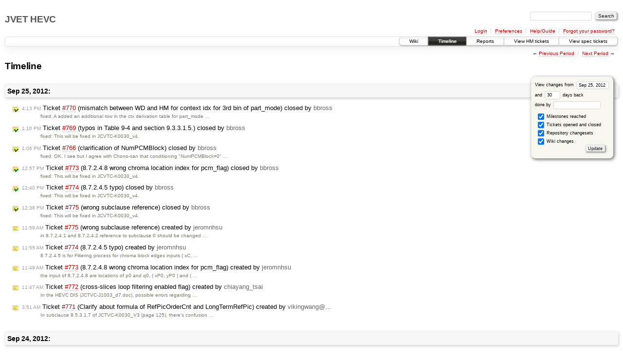

--- FILE ---
content_type: text/html;charset=utf-8
request_url: https://hevc.hhi.fraunhofer.de/trac/hevc/timeline?from=2012-09-25&daysback=30&authors=
body_size: 12710
content:
<!DOCTYPE html PUBLIC "-//W3C//DTD XHTML 1.0 Strict//EN" "http://www.w3.org/TR/xhtml1/DTD/xhtml1-strict.dtd">
<html xmlns="http://www.w3.org/1999/xhtml">
  
  

  


  <head>
    <title>
      Timeline – JVET HEVC
    </title>
      <meta http-equiv="Content-Type" content="text/html; charset=UTF-8" />
      <meta http-equiv="X-UA-Compatible" content="IE=edge" />
    <!--[if IE]><script type="text/javascript">
      if (/^#__msie303:/.test(window.location.hash))
        window.location.replace(window.location.hash.replace(/^#__msie303:/, '#'));
    </script><![endif]-->
        <link rel="search" href="/trac/hevc/search" />
        <link rel="help" href="/trac/hevc/wiki/TracGuide" />
        <link rel="alternate" href="/trac/hevc/timeline?milestone=on&amp;ticket=on&amp;changeset=on&amp;wiki=on&amp;max=50&amp;authors=&amp;daysback=90&amp;format=rss" type="application/rss+xml" class="rss" title="RSS Feed" />
        <link rel="next" href="/trac/hevc/timeline?from=2012-10-26&amp;daysback=30&amp;authors=" title="Next Period" />
        <link rel="start" href="/trac/hevc/wiki" />
        <link rel="stylesheet" href="/trac/hevc/chrome/common/css/trac.css" type="text/css" /><link rel="stylesheet" href="/trac/hevc/chrome/common/css/timeline.css" type="text/css" /><link rel="stylesheet" href="/trac/hevc/chrome/common/css/jquery-ui/jquery-ui.css" type="text/css" /><link rel="stylesheet" href="/trac/hevc/chrome/common/css/jquery-ui-addons.css" type="text/css" />
        <link rel="prev" href="/trac/hevc/timeline?from=2012-08-25&amp;daysback=30&amp;authors=" title="Previous Period" />
        <link rel="shortcut icon" href="/trac/hevc/chrome/common/trac.ico" type="image/x-icon" />
        <link rel="icon" href="/trac/hevc/chrome/common/trac.ico" type="image/x-icon" />
    <style id="trac-noscript" type="text/css">.trac-noscript { display: none !important }</style>
      <link type="application/opensearchdescription+xml" rel="search" href="/trac/hevc/search/opensearch" title="Search JVET HEVC" />
    <script type="text/javascript">
      var jquery_ui={"ampm":true,"date_format":"M d, yy","day_names":{"abbreviated":["Sun","Mon","Tue","Wed","Thu","Fri","Sat"],"narrow":["S","M","T","W","T","F","S"],"wide":["Sunday","Monday","Tuesday","Wednesday","Thursday","Friday","Saturday"]},"default_timezone":"+01:00","first_week_day":0,"month_names":{"abbreviated":["Jan","Feb","Mar","Apr","May","Jun","Jul","Aug","Sep","Oct","Nov","Dec"],"wide":["January","February","March","April","May","June","July","August","September","October","November","December"]},"period_names":{"am":["AM","AM"],"pm":["PM","PM"]},"show_timezone":false,"time_format":"h:mm:ss TT","timepicker_separator":", ","timezone_iso8601":false,"timezone_list":["+01:00"]};
    </script>
      <script type="text/javascript" charset="utf-8" src="/trac/hevc/chrome/common/js/jquery.js"></script>
      <script type="text/javascript" charset="utf-8" src="/trac/hevc/chrome/common/js/babel.js"></script>
      <script type="text/javascript" charset="utf-8" src="/trac/hevc/chrome/common/js/trac.js"></script>
      <script type="text/javascript" charset="utf-8" src="/trac/hevc/chrome/common/js/search.js"></script>
      <script type="text/javascript" charset="utf-8" src="/trac/hevc/chrome/common/js/jquery-ui.js"></script>
      <script type="text/javascript" charset="utf-8" src="/trac/hevc/chrome/common/js/jquery-ui-addons.js"></script>
      <script type="text/javascript" charset="utf-8" src="/trac/hevc/chrome/common/js/jquery-ui-i18n.js"></script>
    <script type="text/javascript">
      jQuery("#trac-noscript").remove();
      jQuery(document).ready(function($) {
        $(".trac-autofocus").focus();
        $(".trac-target-new").attr("target", "_blank");
        setTimeout(function() { $(".trac-scroll").scrollToTop() }, 1);
        $(".trac-disable-on-submit").disableOnSubmit();
      });
    </script>
    <script type="text/javascript">/*<![CDATA[*/
      jQuery(document).ready(function($) {
        $("#fromdate").datepicker();
      });
    /*]]>*/</script>
  </head>
  <body>
    <div id="banner">
      <div id="header">
        <h1><a href="https://hevc.hhi.fraunhofer.de/trac/hevc">JVET HEVC</a></h1>
      </div>
      <form id="search" action="/trac/hevc/search" method="get">
        <div>
          <label for="proj-search">Search:</label>
          <input type="text" id="proj-search" name="q" size="18" value="" />
          <input type="submit" value="Search" />
        </div>
      </form>
      <div id="metanav" class="nav">
    <ul>
      <li class="first"><a href="/trac/hevc/login">Login</a></li><li><a href="/trac/hevc/prefs">Preferences</a></li><li><a href="/trac/hevc/wiki/TracGuide">Help/Guide</a></li><li class="last"><a href="/trac/hevc/reset_password">Forgot your password?</a></li>
    </ul>
  </div>
    </div>
    <div id="mainnav" class="nav">
    <ul>
      <li class="first"><a href="/trac/hevc/wiki">Wiki</a></li><li class="active"><a href="/trac/hevc/timeline">Timeline</a></li><li><a href="/trac/hevc/report">Reports</a></li><li><a href="/trac/hevc/report/16">View HM tickets</a></li><li class="last"><a href="/trac/hevc/report/15">View spec tickets</a></li>
    </ul>
  </div>
    <div id="main">
      <div id="ctxtnav" class="nav">
        <h2>Context Navigation</h2>
        <ul>
          <li class="first"><span>&larr; <a class="prev" href="/trac/hevc/timeline?from=2012-08-25&amp;daysback=30&amp;authors=" title="Previous Period">Previous Period</a></span></li><li class="last"><span><a class="next" href="/trac/hevc/timeline?from=2012-10-26&amp;daysback=30&amp;authors=" title="Next Period">Next Period</a> &rarr;</span></li>
        </ul>
        <hr />
      </div>
    <div id="content" class="timeline">
      <h1>Timeline</h1>
      <form id="prefs" method="get" action="">
       <div><label>View changes from <input type="text" id="fromdate" size="10" name="from" value="Sep 25, 2012" /></label> <br />
        and <label><input type="text" size="3" name="daysback" value="30" /> days back</label><br />
        <label>done by <input type="text" size="16" name="authors" value="" /></label></div>
       <fieldset>
        <label>
          <input type="checkbox" name="milestone" checked="checked" /> Milestones reached
        </label><label>
          <input type="checkbox" name="ticket" checked="checked" /> Tickets opened and closed
        </label><label>
          <input type="checkbox" name="changeset" checked="checked" /> Repository changesets
        </label><label>
          <input type="checkbox" name="wiki" checked="checked" /> Wiki changes
        </label>
       </fieldset>
       <div style="display:none;"><input type="text" name="sfp_email" value="" /><input type="hidden" name="sfph_mail" value="" /></div><div class="buttons">
         <input type="submit" name="update" value="Update" />
       </div>
      </form>
        <h2>Sep 25, 2012: </h2>
        <dl>
            <dt class="closedticket">
              <a href="/trac/hevc/ticket/770#comment:2">
                <span class="time">4:13 PM</span> Ticket <em title="defect: mismatch between WD and HM for context idx for 3rd bin of part_mode (closed: fixed)">#770</em> (mismatch between WD and HM for context idx for 3rd bin of part_mode) closed
                  by <span class="author">bbross</span>
              </a>
            </dt>
            <dd class="closedticket">
              fixed: A added an additional row in the ctx derivation table for part_mode …
            </dd>
            <dt class="closedticket">
              <a href="/trac/hevc/ticket/769#comment:2">
                <span class="time">1:10 PM</span> Ticket <em title="defect: typos in Table 9-4 and section 9.3.3.1.5. (closed: fixed)">#769</em> (typos in Table 9-4 and section 9.3.3.1.5.) closed
                  by <span class="author">bbross</span>
              </a>
            </dt>
            <dd class="closedticket">
              fixed: This will be fixed in JCVTC-K0030_v4.
            </dd>
            <dt class="closedticket">
              <a href="/trac/hevc/ticket/766#comment:5">
                <span class="time">1:06 PM</span> Ticket <em title="defect: clarification of NumPCMBlock (closed: fixed)">#766</em> (clarification of NumPCMBlock) closed
                  by <span class="author">bbross</span>
              </a>
            </dt>
            <dd class="closedticket">
              fixed: OK, I see but I agree with Chono-san that conditioning "NumPCMBlock=0" …
            </dd>
            <dt class="closedticket">
              <a href="/trac/hevc/ticket/773#comment:2">
                <span class="time">12:57 PM</span> Ticket <em title="defect: 8.7.2.4.8 wrong chroma location index for pcm_flag (closed: fixed)">#773</em> (8.7.2.4.8 wrong chroma location index for pcm_flag) closed
                  by <span class="author">bbross</span>
              </a>
            </dt>
            <dd class="closedticket">
              fixed: This will be fixed in JCVTC-K0030_v4.
            </dd>
            <dt class="closedticket">
              <a href="/trac/hevc/ticket/774#comment:2">
                <span class="time">12:40 PM</span> Ticket <em title="defect: 8.7.2.4.5 typo (closed: fixed)">#774</em> (8.7.2.4.5 typo) closed
                  by <span class="author">bbross</span>
              </a>
            </dt>
            <dd class="closedticket">
              fixed: This will be fixed in JCVTC-K0030_v4.
            </dd>
            <dt class="closedticket">
              <a href="/trac/hevc/ticket/775#comment:2">
                <span class="time">12:36 PM</span> Ticket <em title="defect: wrong subclause reference (closed: fixed)">#775</em> (wrong subclause reference) closed
                  by <span class="author">bbross</span>
              </a>
            </dt>
            <dd class="closedticket">
              fixed: This will be fixed in JCVTC-K0030_v4.
            </dd>
            <dt class="newticket">
              <a href="/trac/hevc/ticket/775">
                <span class="time">11:59 AM</span> Ticket <em title="defect: wrong subclause reference (new)">#775</em> (wrong subclause reference) created
                  by <span class="author">jeromnhsu</span>
              </a>
            </dt>
            <dd class="newticket">
              in 8.7.2.4.1 and 8.7.2.4.2
reference to subclause 0 should be changed …
            </dd>
            <dt class="newticket">
              <a href="/trac/hevc/ticket/774">
                <span class="time">11:55 AM</span> Ticket <em title="defect: 8.7.2.4.5 typo (new)">#774</em> (8.7.2.4.5 typo) created
                  by <span class="author">jeromnhsu</span>
              </a>
            </dt>
            <dd class="newticket">
              8.7.2.4.5 is for Filtering process for chroma block edges
inputs ( xC, …
            </dd>
            <dt class="newticket">
              <a href="/trac/hevc/ticket/773">
                <span class="time">11:49 AM</span> Ticket <em title="defect: 8.7.2.4.8 wrong chroma location index for pcm_flag (new)">#773</em> (8.7.2.4.8 wrong chroma location index for pcm_flag) created
                  by <span class="author">jeromnhsu</span>
              </a>
            </dt>
            <dd class="newticket">
              the input of 8.7.2.4.8 are locations of p0 and q0, ( xP0, yP0 ) and ( …
            </dd>
            <dt class="newticket">
              <a href="/trac/hevc/ticket/772">
                <span class="time">11:47 AM</span> Ticket <em title="defect: cross-slices loop filtering enabled flag (new)">#772</em> (cross-slices loop filtering enabled flag) created
                  by <span class="author">chiayang_tsai</span>
              </a>
            </dt>
            <dd class="newticket">
              In the HEVC DIS (JCTVC-J1003_d7.doc), possible errors regarding …
            </dd>
            <dt class="newticket">
              <a href="/trac/hevc/ticket/771">
                <span class="time">3:51 AM</span> Ticket <em title="defect: Clarify about formula of RefPicOrderCnt and LongTermRefPic (new)">#771</em> (Clarify about formula of RefPicOrderCnt and LongTermRefPic) created
                  by <span class="author">vikingwang@…</span>
              </a>
            </dt>
            <dd class="newticket">
              In subclause 8.5.3.1.7 of JCTVC-K0030_V3 (page 125), there's confusion …
            </dd>
        </dl>
        <h2>Sep 24, 2012: </h2>
        <dl>
            <dt class="newticket">
              <a href="/trac/hevc/ticket/770">
                <span class="time">11:41 PM</span> Ticket <em title="defect: mismatch between WD and HM for context idx for 3rd bin of part_mode (new)">#770</em> (mismatch between WD and HM for context idx for 3rd bin of part_mode) created
                  by <span class="author">vsze</span>
              </a>
            </dt>
            <dd class="newticket">
              In HM-8.0, two different contexts are used for the binIdx=2 of …
            </dd>
            <dt class="newticket">
              <a href="/trac/hevc/ticket/769">
                <span class="time">9:03 PM</span> Ticket <em title="defect: typos in Table 9-4 and section 9.3.3.1.5. (new)">#769</em> (typos in Table 9-4 and section 9.3.3.1.5.) created
                  by <span class="author">vsze</span>
              </a>
            </dt>
            <dd class="newticket">
              In Table 9-4, init range of last_significant_coeff_x_prefix and …
            </dd>
            <dt class="closedticket">
              <a href="/trac/hevc/ticket/764#comment:2">
                <span class="time">2:17 PM</span> Ticket <em title="defect: misplaced parenthesis in cRiceParam Eq. (9-7) (closed: fixed)">#764</em> (misplaced parenthesis in cRiceParam Eq. (9-7)) closed
                  by <span class="author">bbross</span>
              </a>
            </dt>
            <dd class="closedticket">
              fixed: This will be fixed in JCVTC-K0030_v4.
            </dd>
            <dt class="closedticket">
              <a href="/trac/hevc/ticket/767#comment:2">
                <span class="time">2:02 PM</span> Ticket <em title="defect: unnecessary condition for cbf_cb/cbf_cr in 7.3.8.8 (closed: fixed)">#767</em> (unnecessary condition for cbf_cb/cbf_cr in 7.3.8.8) closed
                  by <span class="author">bbross</span>
              </a>
            </dt>
            <dd class="closedticket">
              fixed: This will be fixed in JCVTC-K0030_v4.
            </dd>
            <dt class="closedticket">
              <a href="/trac/hevc/ticket/765#comment:2">
                <span class="time">1:36 PM</span> Ticket <em title="defect: Unneeded &#34;not&#34; in section 9.3.2.7 (closed: fixed)">#765</em> (Unneeded "not" in section 9.3.2.7) closed
                  by <span class="author">bbross</span>
              </a>
            </dt>
            <dd class="closedticket">
              fixed: This will be fixed in JCVTC-K0030_v4.
            </dd>
            <dt class="closedticket">
              <a href="/trac/hevc/ticket/759#comment:2">
                <span class="time">12:58 PM</span> Ticket <em title="defect: Text clarification for binarization of cu_qp_delta_abs (closed: fixed)">#759</em> (Text clarification for binarization of cu_qp_delta_abs) closed
                  by <span class="author">bbross</span>
              </a>
            </dt>
            <dd class="closedticket">
              fixed: This will be fixed in JCVTC-K0030_v4.
            </dd>
            <dt class="newticket">
              <a href="/trac/hevc/ticket/768">
                <span class="time">9:25 AM</span> Ticket <em title="defect: missing CABAC termination at the end of tile/WPP (new)">#768</em> (missing CABAC termination at the end of tile/WPP) created
                  by <span class="author">sasai</span>
              </a>
            </dt>
            <dd class="newticket">
              At the end of tile/WPP, byte_alignment() is called, excepft for the …
            </dd>
            <dt class="newticket">
              <a href="/trac/hevc/ticket/767">
                <span class="time">9:11 AM</span> Ticket <em title="defect: unnecessary condition for cbf_cb/cbf_cr in 7.3.8.8 (new)">#767</em> (unnecessary condition for cbf_cb/cbf_cr in 7.3.8.8) created
                  by <span class="author">sasai</span>
              </a>
            </dt>
            <dd class="newticket">
              At 7.3.8.8 Transform tree syntax, the condition for cbf_cb / cbf_cr,  …
            </dd>
            <dt class="newticket">
              <a href="/trac/hevc/ticket/766">
                <span class="time">9:06 AM</span> Ticket <em title="defect: clarification of NumPCMBlock (new)">#766</em> (clarification of NumPCMBlock) created
                  by <span class="author">sasai</span>
              </a>
            </dt>
            <dd class="newticket">
              "NumPCMBlock=0" in coding_tree_unit() is not necessary
since …
            </dd>
            <dt class="newticket">
              <a href="/trac/hevc/ticket/765">
                <span class="time">7:45 AM</span> Ticket <em title="defect: Unneeded &#34;not&#34; in section 9.3.2.7 (new)">#765</em> (Unneeded "not" in section 9.3.2.7) created
                  by <span class="author">sorin</span>
              </a>
            </dt>
            <dd class="newticket">
              Remove "not" from the last paragraph in section 9.3.2.7:
"When the …
            </dd>
            <dt class="newticket">
              <a href="/trac/hevc/ticket/764">
                <span class="time">7:39 AM</span> Ticket <em title="defect: misplaced parenthesis in cRiceParam Eq. (9-7) (new)">#764</em> (misplaced parenthesis in cRiceParam Eq. (9-7)) created
                  by <span class="author">sorin</span>
              </a>
            </dt>
            <dd class="newticket">
              Section 9.3.2.7:
cRiceParam = Min( cLastRiceParam + ( cLastAbsLevel &gt; …
            </dd>
        </dl>
        <h2>Sep 22, 2012: </h2>
        <dl>
            <dt class="newticket">
              <a href="/trac/hevc/ticket/763">
                <span class="time">5:21 AM</span> Ticket <em title="defect: default value for &#34;split_cu_flag&#34; (new)">#763</em> (default value for "split_cu_flag") created
                  by <span class="author">sasai</span>
              </a>
            </dt>
            <dd class="newticket">
              "split_cu_flag" is used without definition in case of "NumPCMBlock!=0".
            </dd>
            <dt class="newticket">
              <a href="/trac/hevc/ticket/762">
                <span class="time">5:18 AM</span> Ticket <em title="defect: default value for ScalingList (new)">#762</em> (default value for ScalingList) created
                  by <span class="author">sasai</span>
              </a>
            </dt>
            <dd class="newticket">
              It is not clear which value should be set into ScalingList in the case …
            </dd>
            <dt class="newticket">
              <a href="/trac/hevc/ticket/761">
                <span class="time">4:58 AM</span> Ticket <em title="defect: Return type of getColRefIdx (new)">#761</em> (Return type of getColRefIdx) created
                  by <span class="author">adarsh</span>
              </a>
            </dt>
            <dd class="newticket">
              The return type of the function getColRefIdx() in TComSlice.h, which …
            </dd>
        </dl>
        <h2>Sep 21, 2012: </h2>
        <dl>
            <dt class="newticket">
              <a href="/trac/hevc/ticket/760">
                <span class="time">2:15 PM</span> Ticket <em title="defect: Incorrect return type of getColRefIdx() (new)">#760</em> (Incorrect return type of getColRefIdx()) created
                  by <span class="author">deryzhov</span>
              </a>
            </dt>
            <dd class="newticket">
              Function getColRefIdx should return UInt instead of Bool. m_colRefIdx …
            </dd>
            <dt class="closedticket">
              <a href="/trac/hevc/ticket/469#comment:5">
                <span class="time">12:35 PM</span> Ticket <em title="enhancement: chroma_format_idc has no need for a default value (closed: fixed)">#469</em> (chroma_format_idc has no need for a default value) closed
                  by <span class="author">bbross</span>
              </a>
            </dt>
            <dd class="closedticket">
              fixed: This will be fixed in JCVTC-K0030_v4.
            </dd>
            <dt class="newticket">
              <a href="/trac/hevc/ticket/759">
                <span class="time">1:03 AM</span> Ticket <em title="defect: Text clarification for binarization of cu_qp_delta_abs (new)">#759</em> (Text clarification for binarization of cu_qp_delta_abs) created
                  by <span class="author">vsze</span>
              </a>
            </dt>
            <dd class="newticket">
              In Table 9-32, cu_qp_delta_abs is defined to have a prefix and a …
            </dd>
        </dl>
        <h2>Sep 20, 2012: </h2>
        <dl>
            <dt class="newticket">
              <a href="/trac/hevc/ticket/758">
                <span class="time">8:58 AM</span> Ticket <em title="defect: cu_transquent_bypass_flag for subsequent IPCM blocks (new)">#758</em> (cu_transquent_bypass_flag for subsequent IPCM blocks) created
                  by <span class="author">sunnykr</span>
              </a>
            </dt>
            <dd class="newticket">
              cu_transquent_bypass_flag syntax is for lossless coding, indicating …
            </dd>
            <dt class="newticket">
              <a href="/trac/hevc/ticket/757">
                <span class="time">6:24 AM</span> Ticket <em title="defect: 8.5.3.1.7 unvalued refIdxCol and listCol used (new)">#757</em> (8.5.3.1.7 unvalued refIdxCol and listCol used) created
                  by <span class="author">conrad.ho</span>
              </a>
            </dt>
            <dd class="newticket">
              The spec said:
"The variables mvLXCol and availableFlagLXCol are …
            </dd>
        </dl>
        <h2>Sep 19, 2012: </h2>
        <dl>
            <dt class="closedticket">
              <a href="/trac/hevc/ticket/711#comment:2">
                <span class="time">4:06 PM</span> Ticket <em title="defect: chroma deblocking filter position (closed: fixed)">#711</em> (chroma deblocking filter position) closed
                  by <span class="author">bbross</span>
              </a>
            </dt>
            <dd class="closedticket">
              fixed: Fix provided by Andrey attached.
This will be fixed in JCVTC-K0030_v4.
            </dd>
            <dt class="closedticket">
              <a href="/trac/hevc/ticket/756#comment:3">
                <span class="time">2:40 PM</span> Ticket <em title="enhancement: Some checks of TemporalId are missing in the decoder (closed: fixed)">#756</em> (Some checks of TemporalId are missing in the decoder) closed
                  by <span class="author">ksuehring</span>
              </a>
            </dt>
            <dd class="closedticket">
              fixed
            </dd>
            <dt class="newticket">
              <a href="/trac/hevc/ticket/756">
                <span class="time">2:11 PM</span> Ticket <em title="enhancement: Some checks of TemporalId are missing in the decoder (new)">#756</em> (Some checks of TemporalId are missing in the decoder) created
                  by <span class="author">rickard</span>
              </a>
            </dt>
            <dd class="newticket">
              The DIS text says:
"when nal_unit_type is in the range of 3 to 6, …
            </dd>
            <dt class="closedticket">
              <a href="/trac/hevc/ticket/730#comment:2">
                <span class="time">11:08 AM</span> Ticket <em title="defect: video_format incorrectly refers to Table E-2 (closed: fixed)">#730</em> (video_format incorrectly refers to Table E-2) closed
                  by <span class="author">bbross</span>
              </a>
            </dt>
            <dd class="closedticket">
              fixed: This will be fixed in JCTVC-K0030_v4 (to be released).
            </dd>
            <dt class="closedticket">
              <a href="/trac/hevc/ticket/649#comment:2">
                <span class="time">11:06 AM</span> Ticket <em title="defect: num_tile_columns_minus1, num_tile_rows_minus1 (closed: fixed)">#649</em> (num_tile_columns_minus1, num_tile_rows_minus1) closed
                  by <span class="author">bbross</span>
              </a>
            </dt>
            <dd class="closedticket">
              fixed: Added:
"<strong>When not present, the value of num_tile_columns_minus1 is …</strong>
            </dd>
            <dt class="closedticket">
              <a href="/trac/hevc/ticket/752#comment:2">
                <span class="time">11:04 AM</span> Ticket <em title="defect: Typo: 7.3.5 &#34;scaling_list_data&#34;, 7.4.5 &#34;scaling_list_delta_coef&#34; (closed: fixed)">#752</em> (Typo: 7.3.5 "scaling_list_data", 7.4.5 "scaling_list_delta_coef") closed
                  by <span class="author">bbross</span>
              </a>
            </dt>
            <dd class="closedticket">
              fixed: This will be fixed in JCTVC-K0030_v4 (to be released).
            </dd>
            <dt class="closedticket">
              <a href="/trac/hevc/ticket/741#comment:2">
                <span class="time">11:04 AM</span> Ticket <em title="defect: pic_order_lsb --&gt; pic_order_cnt_lsb (closed: fixed)">#741</em> (pic_order_lsb --&gt; pic_order_cnt_lsb) closed
                  by <span class="author">bbross</span>
              </a>
            </dt>
            <dd class="closedticket">
              fixed: This will be fixed in JCTVC-K0030_v4 (to be released).
            </dd>
            <dt class="closedticket">
              <a href="/trac/hevc/ticket/754#comment:3">
                <span class="time">10:41 AM</span> Ticket <em title="defect: Table 7-3 possibly incorrect entry (closed: invalid)">#754</em> (Table 7-3 possibly incorrect entry) closed
                  by <span class="author">bbross</span>
              </a>
            </dt>
            <dd class="closedticket">
              invalid: I agree with Pierre that for sizeId equal to 3 (32x32, currently we …
            </dd>
            <dt class="newticket">
              <a href="/trac/hevc/ticket/755">
                <span class="time">10:39 AM</span> Ticket <em title="defect: Potential Bug in &#34;TEncSearch,cpp&#34; (new)">#755</em> (Potential Bug in "TEncSearch,cpp") created
                  by <span class="author">kazushi</span>
              </a>
            </dt>
            <dd class="newticket">
              1555           if(uiSingleCbfU == 0)
1556           {
1557             …
            </dd>
            <dt class="newticket">
              <a href="/trac/hevc/ticket/754">
                <span class="time">6:27 AM</span> Ticket <em title="defect: Table 7-3 possibly incorrect entry (new)">#754</em> (Table 7-3 possibly incorrect entry) created
                  by <span class="author">vkolesn</span>
              </a>
            </dt>
            <dd class="newticket">
              The last entry in Table 7-3 (Specification of MatrixID according to …
            </dd>
        </dl>
        <h2>Sep 18, 2012: </h2>
        <dl>
            <dt class="newticket">
              <a href="/trac/hevc/ticket/753">
                <span class="time">7:38 PM</span> Ticket <em title="defect: Low Delay flag isn't set for P slices (new)">#753</em> (Low Delay flag isn't set for P slices) created
                  by <span class="author">pieterkapsenberg</span>
              </a>
            </dt>
            <dd class="newticket">
              In TDecTop.cpp, the flag bLowDelay is computed only for B slices, so …
            </dd>
            <dt class="closedticket">
              <a href="/trac/hevc/ticket/749#comment:4">
                <span class="time">11:36 AM</span> Ticket <em title="defect: VPS encoder/decoder mismatch (closed: fixed)">#749</em> (VPS encoder/decoder mismatch) closed
                  by <span class="author">ksuehring</span>
              </a>
            </dt>
            <dd class="closedticket">
              fixed: The patch has been committed in <a class="missing changeset" title="No default repository defined">r2760</a>
            </dd>
            <dt class="newticket">
              <a href="/trac/hevc/ticket/752">
                <span class="time">4:48 AM</span> Ticket <em title="defect: Typo: 7.3.5 &#34;scaling_list_data&#34;, 7.4.5 &#34;scaling_list_delta_coef&#34; (new)">#752</em> (Typo: 7.3.5 "scaling_list_data", 7.4.5 "scaling_list_delta_coef") created
                  by <span class="author">conrad.ho</span>
              </a>
            </dt>
            <dd class="newticket">
              In 7.3.5, "u(1)" for the line "nextCoef = 8" should be removed.
In …
            </dd>
        </dl>
        <h2>Sep 17, 2012: </h2>
        <dl>
            <dt class="newticket">
              <a href="/trac/hevc/ticket/751">
                <span class="time">11:42 PM</span> Ticket <em title="defect: undefined reference in software-manual.tex (new)">#751</em> (undefined reference in software-manual.tex) created
                  by <span class="author">dthoang</span>
              </a>
            </dt>
            <dd class="newticket">
              Latex reports the following warning:
LaTeX Warning: Reference …
            </dd>
            <dt class="newticket">
              <a href="/trac/hevc/ticket/750">
                <span class="time">3:37 PM</span> Ticket <em title="defect: Temporal_id is incorrect when TARGET_DECLAYERID_SET is 1 (new)">#750</em> (Temporal_id is incorrect when TARGET_DECLAYERID_SET is 1) created
                  by <span class="author">jonatan</span>
              </a>
            </dt>
            <dd class="newticket">
              When TARGET_DECLAYERID_SET is 1 (which it is by default in HM-8.0) the …
            </dd>
            <dt class="closedticket">
              <a href="/trac/hevc/ticket/745#comment:2">
                <span class="time">11:46 AM</span> Ticket <em title="defect: edgeIdx=4 for SaoTypeIdx=2 (closed: invalid)">#745</em> (edgeIdx=4 for SaoTypeIdx=2) closed
                  by <span class="author">bbross</span>
              </a>
            </dt>
            <dd class="closedticket">
              invalid: Thanks Elena for the following explanation:
" 1. The edgeIdx is index …
            </dd>
        </dl>
        <h2>Sep 16, 2012: </h2>
        <dl>
            <dt class="newticket">
              <a href="/trac/hevc/ticket/749">
                <span class="time">12:45 PM</span> Ticket <em title="defect: VPS encoder/decoder mismatch (new)">#749</em> (VPS encoder/decoder mismatch) created
                  by <span class="author">ksuehring</span>
              </a>
            </dt>
            <dd class="newticket">
              Reading or writing of the VPS syntax elements seems to be broken …
            </dd>
        </dl>
        <h2>Sep 15, 2012: </h2>
        <dl>
            <dt class="newticket">
              <a href="/trac/hevc/ticket/748">
                <span class="time">2:52 PM</span> Ticket <em title="defect: m_fracBits is not reset when entering a new tile (new)">#748</em> (m_fracBits is not reset when entering a new tile) created
                  by <span class="author">Wenhao.Zhang</span>
              </a>
            </dt>
            <dd class="newticket">
              This is a trivial bug of HM8.0 encoder.
Before encoding a new tile, …
            </dd>
            <dt class="closedticket">
              <a href="/trac/hevc/ticket/746#comment:2">
                <span class="time">1:30 PM</span> Ticket <em title="defect: removal of HHI_AMP_OFF macro and extraneous syntax in SPS (closed: fixed)">#746</em> (removal of HHI_AMP_OFF macro and extraneous syntax in SPS) closed
                  by <span class="author">ksuehring</span>
              </a>
            </dt>
            <dd class="closedticket">
              fixed: I have added the cleanup with a guard macro similar to slice header …
            </dd>
            <dt class="closedticket">
              <a href="/trac/hevc/ticket/747#comment:2">
                <span class="time">12:14 PM</span> Ticket <em title="defect: Slice deblocking_filter_override_flag is not handled correctly (closed: fixed)">#747</em> (Slice deblocking_filter_override_flag is not handled correctly) closed
                  by <span class="author">ksuehring</span>
              </a>
            </dt>
            <dd class="closedticket">
              fixed: The code indeed duplicates setting slice parameters to PPS values …
            </dd>
            <dt class="newticket">
              <a href="/trac/hevc/ticket/747">
                <span class="time">3:12 AM</span> Ticket <em title="defect: Slice deblocking_filter_override_flag is not handled correctly (new)">#747</em> (Slice deblocking_filter_override_flag is not handled correctly) created
                  by <span class="author">bheng</span>
              </a>
            </dt>
            <dd class="newticket">
              The following code from 8.0-dev appears to override slice-level …
            </dd>
            <dt class="newticket">
              <a href="/trac/hevc/ticket/746">
                <span class="time">12:54 AM</span> Ticket <em title="defect: removal of HHI_AMP_OFF macro and extraneous syntax in SPS (new)">#746</em> (removal of HHI_AMP_OFF macro and extraneous syntax in SPS) created
                  by <span class="author">dthoang</span>
              </a>
            </dt>
            <dd class="newticket">
              In HM-8.0, the HHI_AMP_OFF macro is undefined. The only place this …
            </dd>
            <dt class="newticket">
              <a href="/trac/hevc/ticket/745">
                <span class="time">12:39 AM</span> Ticket <em title="defect: edgeIdx=4 for SaoTypeIdx=2 (new)">#745</em> (edgeIdx=4 for SaoTypeIdx=2) created
                  by <span class="author">sorin</span>
              </a>
            </dt>
            <dd class="newticket">
              In equation (8-322), edgeIdx=4 if
  recPicture[ xC + i ][ yC + j ] &gt; …
            </dd>
        </dl>
        <h2>Sep 14, 2012: </h2>
        <dl>
            <dt class="newticket">
              <a href="/trac/hevc/ticket/744">
                <span class="time">11:02 AM</span> Ticket <em title="defect: 8.7.2.4.5 Filtering process for chroma block edge (new)">#744</em> (8.7.2.4.5 Filtering process for chroma block edge) created
                  by <span class="author">azaam</span>
              </a>
            </dt>
            <dd class="newticket">
              In the paragraph: 8.7.2.4.5 Filtering process for chroma block edge …
            </dd>
        </dl>
        <h2>Sep 13, 2012: </h2>
        <dl>
            <dt class="newticket">
              <a href="/trac/hevc/ticket/743">
                <span class="time">2:46 PM</span> Ticket <em title="technical change: Deblocking filter : neighboring information (new)">#743</em> (Deblocking filter : neighboring information) created
                  by <span class="author">Jing-Jing Chung</span>
              </a>
            </dt>
            <dd class="newticket">
              In chapter 8.7.2.3 : "derivation process of boundary filtering …
            </dd>
            <dt class="newticket">
              <a href="/trac/hevc/ticket/742">
                <span class="time">9:46 AM</span> Ticket <em title="defect: 8.6.1 : incoherence in quantization group definition (new)">#742</em> (8.6.1 : incoherence in quantization group definition) created
                  by <span class="author">Jing-Jing Chung</span>
              </a>
            </dt>
            <dd class="newticket">
              My understanding of chapter 8.6.1 is that a quantization group is a …
            </dd>
            <dt class="newticket">
              <a href="/trac/hevc/ticket/741">
                <span class="time">9:26 AM</span> Ticket <em title="defect: pic_order_lsb --&gt; pic_order_cnt_lsb (new)">#741</em> (pic_order_lsb --&gt; pic_order_cnt_lsb) created
                  by <span class="author">mwi</span>
              </a>
            </dt>
            <dd class="newticket">
              In Note 1 in subclause 8.3.1, pic_order_lsb should be pic_order_cnt_lsb
            </dd>
            <dt class="newticket">
              <a href="/trac/hevc/ticket/740">
                <span class="time">8:54 AM</span> Ticket <em title="enhancement: 8.6.1 : qPy_prev derivation when entropy_coding_sync_enalbed_flag = 1 ... (new)">#740</em> (8.6.1 : qPy_prev derivation when entropy_coding_sync_enalbed_flag = 1 ...) created
                  by <span class="author">Jing-Jing Chung</span>
              </a>
            </dt>
            <dd class="newticket">
              In chapter 8.6.1 : Derivation process for quantization parameters, the …
            </dd>
            <dt class="newticket">
              <a href="/trac/hevc/ticket/739">
                <span class="time">3:40 AM</span> Ticket <em title="defect: decoder failed when there are different PPSs using same id (new)">#739</em> (decoder failed when there are different PPSs using same id) created
                  by <span class="author">zhyang123</span>
              </a>
            </dt>
            <dd class="newticket">
              This bug occurs when there are different PPSs using the same …
            </dd>
            <dt class="newticket">
              <a href="/trac/hevc/ticket/738">
                <span class="time">3:14 AM</span> Ticket <em title="defect: HM8.0 encoder bug in checking the ranges of max TU depths (new)">#738</em> (HM8.0 encoder bug in checking the ranges of max TU depths) created
                  by <span class="author">rickxu</span>
              </a>
            </dt>
            <dd class="newticket">
              See the following code in xCheckParameter(). According to the spec …
            </dd>
            <dt class="newticket">
              <a href="/trac/hevc/ticket/737">
                <span class="time">2:29 AM</span> Ticket <em title="defect: decoder crashes when active pps id is not equal to zero (new)">#737</em> (decoder crashes when active pps id is not equal to zero) created
                  by <span class="author">zhyang123</span>
              </a>
            </dt>
            <dd class="newticket">
              This bug occurs when the active pps id is not equal to zero.
The …
            </dd>
            <dt class="newticket">
              <a href="/trac/hevc/ticket/736">
                <span class="time">12:05 AM</span> Ticket <em title="defect: &#34;quantization group&#34; not defined in 8.6.1 (new)">#736</em> ("quantization group" not defined in 8.6.1) created
                  by <span class="author">chadfogg</span>
              </a>
            </dt>
            <dd class="newticket">
              Likely meant to be tied to the coded_sub_block_flag construction in …
            </dd>
        </dl>
        <h2>Sep 12, 2012: </h2>
        <dl>
            <dt class="newticket">
              <a href="/trac/hevc/ticket/735">
                <span class="time">7:04 PM</span> Ticket <em title="defect: HM8.0 bug in DBLK + lossless (new)">#735</em> (HM8.0 bug in DBLK + lossless) created
                  by <span class="author">madhukar</span>
              </a>
            </dt>
            <dd class="newticket">
              Deblocking filter implmentation has a problem when both PCM and …
            </dd>
            <dt class="newticket">
              <a href="/trac/hevc/ticket/734">
                <span class="time">7:01 PM</span> Ticket <em title="defect: HM8.0 bug in SAO + PCM + lossless (new)">#734</em> (HM8.0 bug in SAO + PCM + lossless) created
                  by <span class="author">madhukar</span>
              </a>
            </dt>
            <dd class="newticket">
              1) In HM8.0, when ALF is removed from the software, …
            </dd>
            <dt class="newticket">
              <a href="/trac/hevc/ticket/733">
                <span class="time">6:50 PM</span> Ticket <em title="defect: 8.5.2.1.7 : Behavior when collocated PB cross right picture boundary. (new)">#733</em> (8.5.2.1.7 : Behavior when collocated PB cross right picture boundary.) created
                  by <span class="author">AlexisLefebvre</span>
              </a>
            </dt>
            <dd class="newticket">
              Hi,
In chapter 8.5.2.1.7, the collocated coordinates are derived …
            </dd>
            <dt class="closedticket">
              <a href="/trac/hevc/ticket/732#comment:2">
                <span class="time">2:22 PM</span> Ticket <em title="defect: 8.7.2.3 Derivation process of boundary filtering strength (closed: wontfix)">#732</em> (8.7.2.3 Derivation process of boundary filtering strength) closed
                  by <span class="author">bbross</span>
              </a>
            </dt>
            <dd class="closedticket">
              wontfix: 1. Already reported in <a class="closed ticket" href="/trac/hevc/ticket/653" title="defect: Missing statement in 8.7.2.3 derivation of boundary filtering strength (closed: fixed)">#653</a> and fixed
2. Here the motion parameters of …
            </dd>
            <dt class="closedticket">
              <a href="/trac/hevc/ticket/729#comment:5">
                <span class="time">1:57 PM</span> Ticket <em title="defect: 7.4.5.4: Unclear LumaWeightLX / ChromaWeightLX range (closed: fixed)">#729</em> (7.4.5.4: Unclear LumaWeightLX / ChromaWeightLX range) closed
                  by <span class="author">AlexisLefebvre</span>
              </a>
            </dt>
            <dd class="closedticket">
              fixed
            </dd>
            <dt class="newticket">
              <a href="/trac/hevc/ticket/732">
                <span class="time">1:28 PM</span> Ticket <em title="defect: 8.7.2.3 Derivation process of boundary filtering strength (new)">#732</em> (8.7.2.3 Derivation process of boundary filtering strength) created
                  by <span class="author">azaam</span>
              </a>
            </dt>
            <dd class="newticket">
              In the paragraph (8.7.2.3 Derivation process of boundary filtering …
            </dd>
            <dt class="closedticket">
              <a href="/trac/hevc/ticket/653#comment:3">
                <span class="time">1:05 PM</span> Ticket <em title="defect: Missing statement in 8.7.2.3 derivation of boundary filtering strength (closed: fixed)">#653</em> (Missing statement in 8.7.2.3 derivation of boundary filtering strength) closed
                  by <span class="author">bbross</span>
              </a>
            </dt>
            <dd class="closedticket">
              fixed: This will be fixed in JCTVC-K0030_v3 (to be released).
            </dd>
            <dt class="closedticket">
              <a href="/trac/hevc/ticket/654#comment:2">
                <span class="time">12:58 PM</span> Ticket <em title="defect: Several references to disable_deblocking_filter_flag (closed: fixed)">#654</em> (Several references to disable_deblocking_filter_flag) closed
                  by <span class="author">bbross</span>
              </a>
            </dt>
            <dd class="closedticket">
              fixed: Just using slice_disable_deblocking_filter_flag should work due to: …
            </dd>
            <dt class="closedticket">
              <a href="/trac/hevc/ticket/656#comment:3">
                <span class="time">12:54 PM</span> Ticket <em title="defect: Access Invalid index of MinTbAddrZS (closed: fixed)">#656</em> (Access Invalid index of MinTbAddrZS) closed
                  by <span class="author">bbross</span>
              </a>
            </dt>
            <dd class="closedticket">
              fixed
            </dd>
            <dt class="closedticket">
              <a href="/trac/hevc/ticket/665#comment:2">
                <span class="time">12:10 PM</span> Ticket <em title="defect: Checking constrained_intra_pred_flag is missing (closed: fixed)">#665</em> (Checking constrained_intra_pred_flag is missing) closed
                  by <span class="author">bbross</span>
              </a>
            </dt>
            <dd class="closedticket">
              fixed: This will be fixed in JCTVC-K0030_v3 (to be released).
            </dd>
            <dt class="closedticket">
              <a href="/trac/hevc/ticket/668#comment:2">
                <span class="time">12:01 PM</span> Ticket <em title="defect: HM8/WD mismatch for coeff_abs_level_greater1_flag context derivation (closed: fixed)">#668</em> (HM8/WD mismatch for coeff_abs_level_greater1_flag context derivation) closed
                  by <span class="author">bbross</span>
              </a>
            </dt>
            <dd class="closedticket">
              fixed: This will be fixed in JCTVC-K0030_v3 (to be released).
            </dd>
            <dt class="closedticket">
              <a href="/trac/hevc/ticket/693#comment:2">
                <span class="time">11:17 AM</span> Ticket <em title="defect: Typos, etc in Subclause 7.4 (closed: fixed)">#693</em> (Typos, etc in Subclause 7.4) closed
                  by <span class="author">bbross</span>
              </a>
            </dt>
            <dd class="closedticket">
              fixed: This will be fixed in JCTVC-K0030_v3 (to be released).
            </dd>
            <dt class="closedticket">
              <a href="/trac/hevc/ticket/706#comment:2">
                <span class="time">10:52 AM</span> Ticket <em title="defect: No definition of Log2MaxCtbSize (closed: fixed)">#706</em> (No definition of Log2MaxCtbSize) closed
                  by <span class="author">bbross</span>
              </a>
            </dt>
            <dd class="closedticket">
              fixed: Regarding (a), Log2MaxCtbSize should be replaced by Log2CtbSizeY since …
            </dd>
            <dt class="newticket">
              <a href="/trac/hevc/ticket/731">
                <span class="time">8:55 AM</span> Ticket <em title="defect: Figure C-2: fields / frames (new)">#731</em> (Figure C-2: fields / frames) created
                  by <span class="author">mwi</span>
              </a>
            </dt>
            <dd class="newticket">
              Figure C-2
* Compared to Annex C in H.264/AVC, Figure C-2 mentions …
            </dd>
        </dl>
        <h2>Sep 11, 2012: </h2>
        <dl>
            <dt class="newticket">
              <a href="/trac/hevc/ticket/730">
                <span class="time">7:13 PM</span> Ticket <em title="defect: video_format incorrectly refers to Table E-2 (new)">#730</em> (video_format incorrectly refers to Table E-2) created
                  by <span class="author">dthoang</span>
              </a>
            </dt>
            <dd class="newticket">
              In E.2.1, <strong>video_format</strong> is specified in Table E-2. But Table E-2 …
            </dd>
            <dt class="newticket">
              <a href="/trac/hevc/ticket/729">
                <span class="time">7:06 PM</span> Ticket <em title="defect: 7.4.5.4: Unclear LumaWeightLX / ChromaWeightLX range (new)">#729</em> (7.4.5.4: Unclear LumaWeightLX / ChromaWeightLX range) created
                  by <span class="author">AlexisLefebvre</span>
              </a>
            </dt>
            <dd class="newticket">
              Hi,
In chapter 8.5.2.2.3.2, weighted predictions is performed …
            </dd>
            <dt class="closedticket">
              <a href="/trac/hevc/ticket/663#comment:4">
                <span class="time">4:00 PM</span> Ticket <em title="defect: miscellaneous typos (closed: fixed)">#663</em> (miscellaneous typos) closed
                  by <span class="author">bbross</span>
              </a>
            </dt>
            <dd class="closedticket">
              fixed: Regarding entry_point_offset[i], I replaced
"consists of bytes …
            </dd>
            <dt class="closedticket">
              <a href="/trac/hevc/ticket/672#comment:2">
                <span class="time">3:14 PM</span> Ticket <em title="defect: coded_sub_block_flag semantics (closed: fixed)">#672</em> (coded_sub_block_flag semantics) closed
                  by <span class="author">bbross</span>
              </a>
            </dt>
            <dd class="closedticket">
              fixed: This will be fixed in JCTVC-K0030_v3 (to be released).
            </dd>
            <dt class="closedticket">
              <a href="/trac/hevc/ticket/677#comment:3">
                <span class="time">3:01 PM</span> Ticket <em title="defect: Typo in 9.3.2.7 about binarization process for coeff_abs_level_remaining (closed: fixed)">#677</em> (Typo in 9.3.2.7 about binarization process for coeff_abs_level_remaining) closed
                  by <span class="author">bbross</span>
              </a>
            </dt>
            <dd class="closedticket">
              fixed: This will be fixed in JCTVC-K0030_v3 (to be released).
            </dd>
            <dt class="closedticket">
              <a href="/trac/hevc/ticket/679#comment:2">
                <span class="time">2:59 PM</span> Ticket <em title="defect: scaling_list_dc_coef_minus8 has no default value (closed: fixed)">#679</em> (scaling_list_dc_coef_minus8 has no default value) closed
                  by <span class="author">bbross</span>
              </a>
            </dt>
            <dd class="closedticket">
              fixed: This will be fixed in JCTVC-K0030_v3 (to be released).
            </dd>
            <dt class="closedticket">
              <a href="/trac/hevc/ticket/683#comment:2">
                <span class="time">2:30 PM</span> Ticket <em title="defect: Typos in 7.4.5.1 and 9.3.2 (closed: fixed)">#683</em> (Typos in 7.4.5.1 and 9.3.2) closed
                  by <span class="author">bbross</span>
              </a>
            </dt>
            <dd class="closedticket">
              fixed: This will be fixed in JCTVC-K0030_v3 (to be released).
            </dd>
            <dt class="closedticket">
              <a href="/trac/hevc/ticket/685#comment:2">
                <span class="time">2:26 PM</span> Ticket <em title="defect: HM8/WD mismatch for abs_mvd_greater0_flag and abs_mvd_greater1_flag ... (closed: invalid)">#685</em> (HM8/WD mismatch for abs_mvd_greater0_flag and abs_mvd_greater1_flag ...) closed
                  by <span class="author">bbross</span>
              </a>
            </dt>
            <dd class="closedticket">
              invalid: The init value are correct, in HM the mapping to draft values for init …
            </dd>
            <dt class="closedticket">
              <a href="/trac/hevc/ticket/689#comment:2">
                <span class="time">2:16 PM</span> Ticket <em title="defect: Typos, etc in Subclause 8.7.2 Deblocking filter process (closed: fixed)">#689</em> (Typos, etc in Subclause 8.7.2 Deblocking filter process) closed
                  by <span class="author">bbross</span>
              </a>
            </dt>
            <dd class="closedticket">
              fixed: This will be fixed in JCTVC-K0030_v3 (to be released).
            </dd>
            <dt class="closedticket">
              <a href="/trac/hevc/ticket/691#comment:3">
                <span class="time">1:53 PM</span> Ticket <em title="defect: 'deblocking_filter_overide_flag' in slice header (closed: fixed)">#691</em> ('deblocking_filter_overide_flag' in slice header) closed
                  by <span class="author">bbross</span>
              </a>
            </dt>
            <dd class="closedticket">
              fixed: This will be fixed in JCTVC-K0030_v3 (to be released).
            </dd>
            <dt class="closedticket">
              <a href="/trac/hevc/ticket/695#comment:2">
                <span class="time">12:42 PM</span> Ticket <em title="enhancement: prefix of firstGreater1ScanPos (closed: fixed)">#695</em> (prefix of firstGreater1ScanPos) closed
                  by <span class="author">bbross</span>
              </a>
            </dt>
            <dd class="closedticket">
              fixed: I agree that there is an inconsistency in what last and first means …
            </dd>
            <dt class="closedticket">
              <a href="/trac/hevc/ticket/708#comment:2">
                <span class="time">12:35 PM</span> Ticket <em title="defect: An error in WD for ctxIdxInc for the syntax element significant_coeff_flag (closed: fixed)">#708</em> (An error in WD for ctxIdxInc for the syntax element significant_coeff_flag) closed
                  by <span class="author">bbross</span>
              </a>
            </dt>
            <dd class="closedticket">
              fixed: Also,
– When yS is less than ( 1 &lt;&lt; log2TrafoSize ) − 1, the following …
            </dd>
            <dt class="closedticket">
              <a href="/trac/hevc/ticket/699#comment:2">
                <span class="time">11:48 AM</span> Ticket <em title="defect: Derivation process of chroma offset in WP when an input bit depth is ... (closed: fixed)">#699</em> (Derivation process of chroma offset in WP when an input bit depth is ...) closed
                  by <span class="author">bbross</span>
              </a>
            </dt>
            <dd class="closedticket">
              fixed: Will be fixed in JCTVC-K0030_v3 (to be released)
            </dd>
            <dt class="closedticket">
              <a href="/trac/hevc/ticket/702#comment:2">
                <span class="time">11:34 AM</span> Ticket <em title="defect: 8.5.2.1.6 confusing phantom equations (closed: fixed)">#702</em> (8.5.2.1.6 confusing phantom equations) closed
                  by <span class="author">bbross</span>
              </a>
            </dt>
            <dd class="closedticket">
              fixed: Since ( xBk, yBk ) are already defined in 1. and modified in 2., there …
            </dd>
            <dt class="closedticket">
              <a href="/trac/hevc/ticket/705#comment:2">
                <span class="time">11:23 AM</span> Ticket <em title="defect: typo for upCtbInSlice derivation in subclause7.3.7.1 (page42) (closed: fixed)">#705</em> (typo for upCtbInSlice derivation in subclause7.3.7.1 (page42)) closed
                  by <span class="author">bbross</span>
              </a>
            </dt>
            <dd class="closedticket">
              fixed: Will be fixed in JCTVC-K0030_v3 (to be released)
            </dd>
            <dt class="closedticket">
              <a href="/trac/hevc/ticket/719#comment:2">
                <span class="time">10:13 AM</span> Ticket <em title="defect: Mistake in 8.4.3. table 8-2 : derivation process for chroma intra ... (closed: fixed)">#719</em> (Mistake in 8.4.3. table 8-2 : derivation process for chroma intra ...) closed
                  by <span class="author">bbross</span>
              </a>
            </dt>
            <dd class="closedticket">
              fixed: Will be fixed in JCTVC-K0030_v3 (to be released)
            </dd>
            <dt class="closedticket">
              <a href="/trac/hevc/ticket/718#comment:2">
                <span class="time">10:12 AM</span> Ticket <em title="defect: Typo in subclause 6.4.1 (closed: fixed)">#718</em> (Typo in subclause 6.4.1) closed
                  by <span class="author">bbross</span>
              </a>
            </dt>
            <dd class="closedticket">
              fixed: Will be fixed in JCTVC-K0030_v3 (to be released)
            </dd>
            <dt class="closedticket">
              <a href="/trac/hevc/ticket/721#comment:2">
                <span class="time">9:40 AM</span> Ticket <em title="defect: 8.6.1 tiles_or_entry_coding_sync_idc used (closed: fixed)">#721</em> (8.6.1 tiles_or_entry_coding_sync_idc used) closed
                  by <span class="author">bbross</span>
              </a>
            </dt>
            <dd class="closedticket">
              fixed: Will be fixed in JCTVC-K0030_v3 (to be released)
            </dd>
            <dt class="closedticket">
              <a href="/trac/hevc/ticket/688#comment:2">
                <span class="time">9:31 AM</span> Ticket <em title="defect: Syntax/Semantics: Organization of subclauses, naming (closed: fixed)">#688</em> (Syntax/Semantics: Organization of subclauses, naming) closed
                  by <span class="author">bbross</span>
              </a>
            </dt>
            <dd class="closedticket">
              fixed: Will be fixed in JCTVC-K0030_v3 (to be released)
            </dd>
            <dt class="closedticket">
              <a href="/trac/hevc/ticket/682#comment:6">
                <span class="time">9:31 AM</span> Ticket <em title="defect: Typos (closed: fixed)">#682</em> (Typos) closed
                  by <span class="author">bbross</span>
              </a>
            </dt>
            <dd class="closedticket">
              fixed: Will be fixed in JCTVC-K0030_v3 (to be released)
            </dd>
            <dt class="closedticket">
              <a href="/trac/hevc/ticket/674#comment:2">
                <span class="time">9:31 AM</span> Ticket <em title="defect: sao_type_idx typo (closed: fixed)">#674</em> (sao_type_idx typo) closed
                  by <span class="author">bbross</span>
              </a>
            </dt>
            <dd class="closedticket">
              fixed: Will be fixed in JCTVC-K0030_v3 (to be released)
            </dd>
            <dt class="closedticket">
              <a href="/trac/hevc/ticket/697#comment:2">
                <span class="time">9:29 AM</span> Ticket <em title="defect: Typo in 8.5.2.1.2 about setting availableFlagN (closed: fixed)">#697</em> (Typo in 8.5.2.1.2 about setting availableFlagN) closed
                  by <span class="author">bbross</span>
              </a>
            </dt>
            <dd class="closedticket">
              fixed: Will be fixed in JCTVC-K0030_v3 (to be released)
            </dd>
            <dt class="closedticket">
              <a href="/trac/hevc/ticket/694#comment:2">
                <span class="time">9:29 AM</span> Ticket <em title="defect: Some very trivial issues (closed: fixed)">#694</em> (Some very trivial issues) closed
                  by <span class="author">bbross</span>
              </a>
            </dt>
            <dd class="closedticket">
              fixed: Will be fixed in JCTVC-K0030_v3 (to be released)
            </dd>
            <dt class="closedticket">
              <a href="/trac/hevc/ticket/667#comment:4">
                <span class="time">9:22 AM</span> Ticket <em title="defect: Missing initialization of combIdx in combined bi-predictive candidates (closed: fixed)">#667</em> (Missing initialization of combIdx in combined bi-predictive candidates) closed
                  by <span class="author">bbross</span>
              </a>
            </dt>
            <dd class="closedticket">
              fixed: Will be fixed in JCTVC-K0030_v3 (to be released)
            </dd>
            <dt class="closedticket">
              <a href="/trac/hevc/ticket/658#comment:2">
                <span class="time">9:22 AM</span> Ticket <em title="defect: Subclause 7.3.3 profile_tier_level() referenced as profile_and_level() (closed: fixed)">#658</em> (Subclause 7.3.3 profile_tier_level() referenced as profile_and_level()) closed
                  by <span class="author">bbross</span>
              </a>
            </dt>
            <dd class="closedticket">
              fixed: Will be fixed in JCTVC-K0030_v3 (to be released)
            </dd>
            <dt class="closedticket">
              <a href="/trac/hevc/ticket/655#comment:2">
                <span class="time">9:22 AM</span> Ticket <em title="defect: LCU bits limit in Annex A refers to Log2CtbSize instead of Log2CtbSizeY (closed: fixed)">#655</em> (LCU bits limit in Annex A refers to Log2CtbSize instead of Log2CtbSizeY) closed
                  by <span class="author">bbross</span>
              </a>
            </dt>
            <dd class="closedticket">
              fixed: Will be fixed in JCTVC-K0030_v3 (to be released)
            </dd>
            <dt class="closedticket">
              <a href="/trac/hevc/ticket/652#comment:2">
                <span class="time">9:22 AM</span> Ticket <em title="defect: 8.7.1. General in In-loop filter (closed: fixed)">#652</em> (8.7.1. General in In-loop filter) closed
                  by <span class="author">bbross</span>
              </a>
            </dt>
            <dd class="closedticket">
              fixed: Will be fixed in JCTVC-K0030_v3 (to be released)
            </dd>
            <dt class="closedticket">
              <a href="/trac/hevc/ticket/647#comment:2">
                <span class="time">9:21 AM</span> Ticket <em title="defect: Condition on LongTermRefPic missing in spatial mvp derivation (closed: fixed)">#647</em> (Condition on LongTermRefPic missing in spatial mvp derivation) closed
                  by <span class="author">bbross</span>
              </a>
            </dt>
            <dd class="closedticket">
              fixed: Will be fixed in JCTVC-K0030_v3 (to be released)
            </dd>
            <dt class="closedticket">
              <a href="/trac/hevc/ticket/726#comment:3">
                <span class="time">9:21 AM</span> Ticket <em title="defect: Typo in definition of cu_qp_delta_enabled_flag (closed: fixed)">#726</em> (Typo in definition of cu_qp_delta_enabled_flag) closed
                  by <span class="author">bbross</span>
              </a>
            </dt>
            <dd class="closedticket">
              fixed: Will be fixed in JCTVC-K0030_v3 (to be released)
            </dd>
            <dt class="closedticket">
              <a href="/trac/hevc/ticket/725#comment:2">
                <span class="time">9:21 AM</span> Ticket <em title="defect: typo in BaseSliceAddrRS definition (closed: fixed)">#725</em> (typo in BaseSliceAddrRS definition) closed
                  by <span class="author">bbross</span>
              </a>
            </dt>
            <dd class="closedticket">
              fixed: Will be fixed in JCTVC-K0030_v3 (to be released)
            </dd>
            <dt class="closedticket">
              <a href="/trac/hevc/ticket/722#comment:3">
                <span class="time">9:21 AM</span> Ticket <em title="defect: 8.5.2.1.7 : Collocated derivation, Confusing reference to &#34;every&#34; ... (closed: fixed)">#722</em> (8.5.2.1.7 : Collocated derivation, Confusing reference to "every" ...) closed
                  by <span class="author">bbross</span>
              </a>
            </dt>
            <dd class="closedticket">
              fixed: Will be fixed in JCTVC-K0030_v3 (to be released)
            </dd>
        </dl>
        <h2>Sep 10, 2012: </h2>
        <dl>
            <dt class="closedticket">
              <a href="/trac/hevc/ticket/728#comment:3">
                <span class="time">3:23 PM</span> Ticket <em title="defect: Decoder stops on assert when EnableTMVPFlag = 1, ColDir = 1 and ... (closed: fixed)">#728</em> (Decoder stops on assert when EnableTMVPFlag = 1, ColDir = 1 and ...) closed
                  by <span class="author">ksuehring</span>
              </a>
            </dt>
            <dd class="closedticket">
              fixed: fixed in <a class="missing changeset" title="No default repository defined">r2753</a>
            </dd>
            <dt class="newticket">
              <a href="/trac/hevc/ticket/728">
                <span class="time">2:47 PM</span> Ticket <em title="defect: Decoder stops on assert when EnableTMVPFlag = 1, ColDir = 1 and ... (new)">#728</em> (Decoder stops on assert when EnableTMVPFlag = 1, ColDir = 1 and ...) created
                  by <span class="author">deryzhov</span>
              </a>
            </dt>
            <dd class="newticket">
              This bug occures when EnableTMVPFlag = 1, ColDir = 1 and …
            </dd>
            <dt class="newticket">
              <a href="/trac/hevc/ticket/727">
                <span class="time">1:31 PM</span> Ticket <em title="defect: mismatch between the WD text and the HM software on derivation of ... (new)">#727</em> (mismatch between the WD text and the HM software on derivation of ...) created
                  by <span class="author">asimpson</span>
              </a>
            </dt>
            <dd class="newticket">
              In 8.5.2.1.2 the text specifies a number of conditions for inclusion …
            </dd>
        </dl>
        <h2>Sep 7, 2012: </h2>
        <dl>
            <dt class="closedticket">
              <a href="/trac/hevc/ticket/724#comment:2">
                <span class="time">12:16 AM</span> Ticket <em title="defect: Loop in RasterScan to TileScan lacks an early exit (closed: invalid)">#724</em> (Loop in RasterScan to TileScan lacks an early exit) closed
                  by <span class="author">pieterkapsenberg</span>
              </a>
            </dt>
            <dd class="closedticket">
              invalid
            </dd>
        </dl>
        <h2>Sep 6, 2012: </h2>
        <dl>
            <dt class="newticket">
              <a href="/trac/hevc/ticket/726">
                <span class="time">3:24 PM</span> Ticket <em title="defect: Typo in definition of cu_qp_delta_enabled_flag (new)">#726</em> (Typo in definition of cu_qp_delta_enabled_flag) created
                  by <span class="author">shevach</span>
              </a>
            </dt>
            <dd class="newticket">
              According to the definition of cu_qp_delta_enabled_flag, one can …
            </dd>
            <dt class="newticket">
              <a href="/trac/hevc/ticket/725">
                <span class="time">1:31 PM</span> Ticket <em title="defect: typo in BaseSliceAddrRS definition (new)">#725</em> (typo in BaseSliceAddrRS definition) created
                  by <span class="author">Jing-Jing Chung</span>
              </a>
            </dt>
            <dd class="newticket">
              In the text BaseSliceAddrRS is defined as follows :
===
The variable …
            </dd>
            <dt class="newticket">
              <a href="/trac/hevc/ticket/724">
                <span class="time">3:29 AM</span> Ticket <em title="defect: Loop in RasterScan to TileScan lacks an early exit (new)">#724</em> (Loop in RasterScan to TileScan lacks an early exit) created
                  by <span class="author">pieterkapsenberg</span>
              </a>
            </dt>
            <dd class="newticket">
              In <strong>6.5.1 Coding tree block raster and tile scanning conversion …</strong>
            </dd>
            <dt class="newticket">
              <a href="/trac/hevc/ticket/723">
                <span class="time">2:48 AM</span> Ticket <em title="enhancement: Inconsistency in line endings (new)">#723</em> (Inconsistency in line endings) created
                  by <span class="author">hao</span>
              </a>
            </dt>
            <dd class="newticket">
              The line ending code of TEncRateCtrl.cpp and TEncRateCtrl.h (since …
            </dd>
        </dl>
        <h2>Sep 5, 2012: </h2>
        <dl>
            <dt class="newticket">
              <a href="/trac/hevc/ticket/722">
                <span class="time">5:37 PM</span> Ticket <em title="defect: 8.5.2.1.7 : Collocated derivation, Confusing reference to &#34;every&#34; ... (new)">#722</em> (8.5.2.1.7 : Collocated derivation, Confusing reference to "every" ...) created
                  by <span class="author">AlexisLefebvre</span>
              </a>
            </dt>
            <dd class="newticket">
              In chapter 8.5.2.1.7, mvCol, refIdxCol and listCol are derived …
            </dd>
            <dt class="newticket">
              <a href="/trac/hevc/ticket/721">
                <span class="time">3:03 PM</span> Ticket <em title="defect: 8.6.1 tiles_or_entry_coding_sync_idc used (new)">#721</em> (8.6.1 tiles_or_entry_coding_sync_idc used) created
                  by <span class="author">conrad.ho</span>
              </a>
            </dt>
            <dd class="newticket">
              In 8.6.1, text said:
"The  current  quantization  group  is  the  …
            </dd>
            <dt class="closedticket">
              <a href="/trac/hevc/ticket/717#comment:2">
                <span class="time">2:20 PM</span> Ticket <em title="defect: HM-8.0 cannot compile with Visual Studio 2012 (closed: fixed)">#717</em> (HM-8.0 cannot compile with Visual Studio 2012) closed
                  by <span class="author">ksuehring</span>
              </a>
            </dt>
            <dd class="closedticket">
              fixed: fixed in <a class="missing changeset" title="No default repository defined">r2750</a>
            </dd>
            <dt class="newticket">
              <a href="/trac/hevc/ticket/720">
                <span class="time">1:58 PM</span> Ticket <em title="technical change: candidate of intra prediction mode (new)">#720</em> (candidate of intra prediction mode) created
                  by <span class="author">PhuongNguyen</span>
              </a>
            </dt>
            <dd class="newticket">
              Hello,
I have two points concerning the candidate selection for intra …
            </dd>
            <dt class="closedticket">
              <a href="/trac/hevc/ticket/714#comment:2">
                <span class="time">1:01 PM</span> Ticket <em title="defect: Typo in assert condition (closed: fixed)">#714</em> (Typo in assert condition) closed
                  by <span class="author">ksuehring</span>
              </a>
            </dt>
            <dd class="closedticket">
              fixed: fixed in <a class="missing changeset" title="No default repository defined">r2748</a>
            </dd>
            <dt class="closedticket">
              <a href="/trac/hevc/ticket/666#comment:5">
                <span class="time">12:50 PM</span> Ticket <em title="defect: Compiler error in 32-bit build (closed: fixed)">#666</em> (Compiler error in 32-bit build) closed
                  by <span class="author">ksuehring</span>
              </a>
            </dt>
            <dd class="closedticket">
              fixed: Fixed following the original suggestion in the ticket in <a class="missing changeset" title="No default repository defined">r2747</a>. We …
            </dd>
            <dt class="closedticket">
              <a href="/trac/hevc/ticket/661#comment:3">
                <span class="time">12:42 PM</span> Ticket <em title="defect: HM8.0 software manual typo (closed: fixed)">#661</em> (HM8.0 software manual typo) closed
                  by <span class="author">ksuehring</span>
              </a>
            </dt>
            <dd class="closedticket">
              fixed: fixed the capitalization in the manual in <a class="missing changeset" title="No default repository defined">r2746</a>
            </dd>
            <dt class="closedticket">
              <a href="/trac/hevc/ticket/713#comment:3">
                <span class="time">12:39 PM</span> Ticket <em title="defect: Visual Studio 2005 project setting does not include ... (closed: fixed)">#713</em> (Visual Studio 2005 project setting does not include ...) closed
                  by <span class="author">ksuehring</span>
              </a>
            </dt>
            <dd class="closedticket">
              fixed: fixed in <a class="missing changeset" title="No default repository defined">r2745</a>
            </dd>
            <dt class="newticket">
              <a href="/trac/hevc/ticket/719">
                <span class="time">10:44 AM</span> Ticket <em title="defect: Mistake in 8.4.3. table 8-2 : derivation process for chroma intra ... (new)">#719</em> (Mistake in 8.4.3. table 8-2 : derivation process for chroma intra ...) created
                  by <span class="author">Jing-Jing Chung</span>
              </a>
            </dt>
            <dd class="newticket">
              The table 8-2 does not specify the value of IntraPredModeC for …
            </dd>
            <dt class="newticket">
              <a href="/trac/hevc/ticket/718">
                <span class="time">8:01 AM</span> Ticket <em title="defect: Typo in subclause 6.4.1 (new)">#718</em> (Typo in subclause 6.4.1) created
                  by <span class="author">chiayang_tsai</span>
              </a>
            </dt>
            <dd class="newticket">
              In 6.4.1 Derivation process for z-scan order block availability, the …
            </dd>
            <dt class="newticket">
              <a href="/trac/hevc/ticket/717">
                <span class="time">3:35 AM</span> Ticket <em title="defect: HM-8.0 cannot compile with Visual Studio 2012 (new)">#717</em> (HM-8.0 cannot compile with Visual Studio 2012) created
                  by <span class="author">libin</span>
              </a>
            </dt>
            <dd class="newticket">
              The error reported is that mem_fun is not defined in TEncGOP.cpp. …
            </dd>
        </dl>
        <h2>Sep 4, 2012: </h2>
        <dl>
            <dt class="newticket">
              <a href="/trac/hevc/ticket/716">
                <span class="time">10:43 PM</span> Ticket <em title="defect: overriding IntraPeriod causes encoder crash when used with ... (new)">#716</em> (overriding IntraPeriod causes encoder crash when used with ...) created
                  by <span class="author">dthoang</span>
              </a>
            </dt>
            <dd class="newticket">
              Loading encoder_intra_main.cfg and then overriding IntraPeriod on the …
            </dd>
            <dt class="closedticket">
              <a href="/trac/hevc/ticket/715#comment:2">
                <span class="time">6:39 PM</span> Ticket <em title="enhancement: Removal of two obsolete functions (closed: fixed)">#715</em> (Removal of two obsolete functions) closed
                  by <span class="author">ksuehring</span>
              </a>
            </dt>
            <dd class="closedticket">
              fixed: done in <a class="missing changeset" title="No default repository defined">r2744</a>
            </dd>
            <dt class="newticket">
              <a href="/trac/hevc/ticket/715">
                <span class="time">5:45 PM</span> Ticket <em title="enhancement: Removal of two obsolete functions (new)">#715</em> (Removal of two obsolete functions) created
                  by <span class="author">obici</span>
              </a>
            </dt>
            <dd class="newticket">
              The following two functions are obsolete and never called in HM:
Void …
            </dd>
            <dt class="newticket">
              <a href="/trac/hevc/ticket/714">
                <span class="time">5:32 PM</span> Ticket <em title="defect: Typo in assert condition (new)">#714</em> (Typo in assert condition) created
                  by <span class="author">obici</span>
              </a>
            </dt>
            <dd class="newticket">
              In Void TComDataCU::setPredModeSubParts( PredMode eMode, UInt …
            </dd>
            <dt class="newticket">
              <a href="/trac/hevc/ticket/713">
                <span class="time">5:22 PM</span> Ticket <em title="defect: Visual Studio 2005 project setting does not include ... (new)">#713</em> (Visual Studio 2005 project setting does not include ...) created
                  by <span class="author">obici</span>
              </a>
            </dt>
            <dd class="newticket">
              When Visual Studio 2005 is used, the project does not include …
            </dd>
            <dt class="closedticket">
              <a href="/trac/hevc/ticket/710#comment:2">
                <span class="time">11:32 AM</span> Ticket <em title="defect: Typo in the section 8.5.2.1.2 Derivation process for spatial merging ... (closed: invalid)">#710</em> (Typo in the section 8.5.2.1.2 Derivation process for spatial merging ...) closed
                  by <span class="author">bbross</span>
              </a>
            </dt>
            <dd class="closedticket">
              invalid: Please always refer to the most recent version of the draft, now i.e. …
            </dd>
            <dt class="newticket">
              <a href="/trac/hevc/ticket/712">
                <span class="time">9:48 AM</span> Ticket <em title="defect: wrong initValue for split_transform_flag ctxIdx (new)">#712</em> (wrong initValue for split_transform_flag ctxIdx) created
                  by <span class="author">louis.lee</span>
              </a>
            </dt>
            <dd class="newticket">
              according to DRAFT8, Table 9-22, there is 9 CABAC init context …
            </dd>
            <dt class="newticket">
              <a href="/trac/hevc/ticket/711">
                <span class="time">7:08 AM</span> Ticket <em title="defect: chroma deblocking filter position (new)">#711</em> (chroma deblocking filter position) created
                  by <span class="author">djpark0115</span>
              </a>
            </dt>
            <dd class="newticket">
              In 8.7.2.4.1 Vertical edge filtering process,
chroma edges filtering …
            </dd>
        </dl>
        <h2>Sep 2, 2012: </h2>
        <dl>
            <dt class="newticket">
              <a href="/trac/hevc/ticket/710">
                <span class="time">1:30 PM</span> Ticket <em title="defect: Typo in the section 8.5.2.1.2 Derivation process for spatial merging ... (new)">#710</em> (Typo in the section 8.5.2.1.2 Derivation process for spatial merging ...) created
                  by <span class="author">shevach</span>
              </a>
            </dt>
            <dd class="newticket">
              In the section 8.5.2.1.2 "Derivation process for spatial merging …
            </dd>
        </dl>
        <h2>Aug 30, 2012: </h2>
        <dl>
            <dt class="newticket">
              <a href="/trac/hevc/ticket/709">
                <span class="time">6:11 PM</span> Ticket <em title="defect: Coding Mismatch between HM8.0dev and WD on short_term_ref_pic_set_idx (new)">#709</em> (Coding Mismatch between HM8.0dev and WD on short_term_ref_pic_set_idx) created
                  by <span class="author">exf001</span>
              </a>
            </dt>
            <dd class="newticket">
              In JCTVC-J1003_d7.doc, short_term_ref_pic_set_idx of slice_header is …
            </dd>
            <dt class="newticket">
              <a href="/trac/hevc/ticket/708">
                <span class="time">5:57 PM</span> Ticket <em title="defect: An error in WD for ctxIdxInc for the syntax element significant_coeff_flag (new)">#708</em> (An error in WD for ctxIdxInc for the syntax element significant_coeff_flag) created
                  by <span class="author">exf001</span>
              </a>
            </dt>
            <dd class="newticket">
              The description before equation (9-17)
–	When xS is less than ( 1 &lt;&lt; …
            </dd>
            <dt class="newticket">
              <a href="/trac/hevc/ticket/707">
                <span class="time">2:30 PM</span> Ticket <em title="defect: entropy_coding_sync_enabled_flag and tiles_enabled_flag issue (new)">#707</em> (entropy_coding_sync_enabled_flag and tiles_enabled_flag issue) created
                  by <span class="author">conrad.ho</span>
              </a>
            </dt>
            <dd class="newticket">
              The main profile restricts that " tiles_enabled_flag &amp;&amp; …
            </dd>
            <dt class="newticket">
              <a href="/trac/hevc/ticket/706">
                <span class="time">2:08 PM</span> Ticket <em title="defect: No definition of Log2MaxCtbSize (new)">#706</em> (No definition of Log2MaxCtbSize) created
                  by <span class="author">conrad.ho</span>
              </a>
            </dt>
            <dd class="newticket">
              The variable Log2MaxCtbSize is used in (a) the definition of …
            </dd>
            <dt class="newticket">
              <a href="/trac/hevc/ticket/705">
                <span class="time">10:47 AM</span> Ticket <em title="defect: typo for upCtbInSlice derivation in subclause7.3.7.1 (page42) (new)">#705</em> (typo for upCtbInSlice derivation in subclause7.3.7.1 (page42)) created
                  by <span class="author">vikingwang@…</span>
              </a>
            </dt>
            <dd class="newticket">
              The typo and corresponding correction in subclause7.3.7.1 (page42)for …
            </dd>
            <dt class="closedticket">
              <a href="/trac/hevc/ticket/704#comment:2">
                <span class="time">9:22 AM</span> Ticket <em title="enhancement: 8.5.2.1.3 combIdx is not initialized (closed: duplicate)">#704</em> (8.5.2.1.3 combIdx is not initialized) closed
                  by <span class="author">bbross</span>
              </a>
            </dt>
            <dd class="closedticket">
              duplicate: Closed as duplicate of <a class="closed ticket" href="/trac/hevc/ticket/667" title="defect: Missing initialization of combIdx in combined bi-predictive candidates (closed: fixed)">#667</a>.
            </dd>
            <dt class="newticket">
              <a href="/trac/hevc/ticket/704">
                <span class="time">6:16 AM</span> Ticket <em title="enhancement: 8.5.2.1.3 combIdx is not initialized (new)">#704</em> (8.5.2.1.3 combIdx is not initialized) created
                  by <span class="author">conrad.ho</span>
              </a>
            </dt>
            <dd class="newticket">
              combIdx is used but is not initialized beforehand.
Suggestion:   …
            </dd>
            <dt class="newticket">
              <a href="/trac/hevc/ticket/703">
                <span class="time">2:04 AM</span> Ticket <em title="enhancement: five_minus_max_num_merge_cand configurability (new)">#703</em> (five_minus_max_num_merge_cand configurability) created
                  by <span class="author">bheng</span>
              </a>
            </dt>
            <dd class="newticket">
              The maximum number of merge candidates should be a configurable …
            </dd>
        </dl>
        <h2>Aug 29, 2012: </h2>
        <dl>
            <dt class="closedticket">
              <a href="/trac/hevc/ticket/680#comment:5">
                <span class="time">6:13 PM</span> Ticket <em title="defect: HM does not use default scale of 16 for transform_skip TUs when ... (closed: wontfix)">#680</em> (HM does not use default scale of 16 for transform_skip TUs when ...) closed
                  by <span class="author">pieterkapsenberg</span>
              </a>
            </dt>
            <dd class="closedticket">
              wontfix: Ok that is clear now thanks.
            </dd>
            <dt class="newticket">
              <a href="/trac/hevc/ticket/702">
                <span class="time">3:04 PM</span> Ticket <em title="defect: 8.5.2.1.6 confusing phantom equations (new)">#702</em> (8.5.2.1.6 confusing phantom equations) created
                  by <span class="author">conrad.ho</span>
              </a>
            </dt>
            <dd class="newticket">
              In 8.5.2.1.6, when deriving mvLXB and availableFlagLXB, the step 2 …
            </dd>
            <dt class="newticket">
              <a href="/trac/hevc/ticket/701">
                <span class="time">12:57 PM</span> Ticket <em title="defect: Potential issue in HM8.0 regarding interPred (new)">#701</em> (Potential issue in HM8.0 regarding interPred) created
                  by <span class="author">pankaj0iit</span>
              </a>
            </dt>
            <dd class="newticket">
              In HM8.0,
In File: TComDataCU.cpp
In Funct: TComDataCU::xGetColMVP()
 …
            </dd>
            <dt class="newticket">
              <a href="/trac/hevc/ticket/700">
                <span class="time">2:25 AM</span> Ticket <em title="defect: Derivation process of chroma offset in WP when an input bit depth is ... (new)">#700</em> (Derivation process of chroma offset in WP when an input bit depth is ...) created
                  by <span class="author">Tanizawa</span>
              </a>
            </dt>
            <dd class="newticket">
              When an input bit depth is beyond 8bit, the derivation process of …
            </dd>
            <dt class="newticket">
              <a href="/trac/hevc/ticket/699">
                <span class="time">2:22 AM</span> Ticket <em title="defect: Derivation process of chroma offset in WP when an input bit depth is ... (new)">#699</em> (Derivation process of chroma offset in WP when an input bit depth is ...) created
                  by <span class="author">Tanizawa</span>
              </a>
            </dt>
            <dd class="newticket">
              When an input bit depth is beyond 8bit, the derivation process of …
            </dd>
        </dl>
        <h2>Aug 28, 2012: </h2>
        <dl>
            <dt class="newticket">
              <a href="/trac/hevc/ticket/698">
                <span class="time">10:03 AM</span> Ticket <em title="defect: Definition of TRAIL_R, TSA_R and STSA_R in Table 7-1, and a typo &#34;candiate&#34; (new)">#698</em> (Definition of TRAIL_R, TSA_R and STSA_R in Table 7-1, and a typo "candiate") created
                  by <span class="author">yamakage</span>
              </a>
            </dt>
            <dd class="newticket">
              In JCTVC-J1003_d7, some definition of nal_unit_type seems unclear as …
            </dd>
            <dt class="newticket">
              <a href="/trac/hevc/ticket/697">
                <span class="time">2:43 AM</span> Ticket <em title="defect: Typo in 8.5.2.1.2 about setting availableFlagN (new)">#697</em> (Typo in 8.5.2.1.2 about setting availableFlagN) created
                  by <span class="author">tajime</span>
              </a>
            </dt>
            <dd class="newticket">
              There are duplicate conditions for setting availableFlagN as below.
 …
            </dd>
            <dt class="newticket">
              <a href="/trac/hevc/ticket/696">
                <span class="time">12:39 AM</span> Ticket <em title="defect: nal_unit_type mismatch between HM-8.0 and D8 (J1003) d7 (new)">#696</em> (nal_unit_type mismatch between HM-8.0 and D8 (J1003) d7) created
                  by <span class="author">yamakage</span>
              </a>
            </dt>
            <dd class="newticket">
              There are mismatches on values of nal_unit_type between HM-8.0 …
            </dd>
        </dl>
        <h2>Aug 27, 2012: </h2>
        <dl>
            <dt class="newticket">
              <a href="/trac/hevc/ticket/695">
                <span class="time">5:11 PM</span> Ticket <em title="enhancement: prefix of firstGreater1ScanPos (new)">#695</em> (prefix of firstGreater1ScanPos) created
                  by <span class="author">PhuongNguyen</span>
              </a>
            </dt>
            <dd class="newticket">
              Hello,
actually, variable firstGreater1ScanPos is derived as followed …
            </dd>
            <dt class="newticket">
              <a href="/trac/hevc/ticket/694">
                <span class="time">12:46 PM</span> Ticket <em title="defect: Some very trivial issues (new)">#694</em> (Some very trivial issues) created
                  by <span class="author">mwi</span>
              </a>
            </dt>
            <dd class="newticket">
              Trivial
Subclause 8.1
* Add <strong>"as specified in subclause 10.1" to "The …</strong>
            </dd>
            <dt class="newticket">
              <a href="/trac/hevc/ticket/693">
                <span class="time">12:40 PM</span> Ticket <em title="defect: Typos, etc in Subclause 7.4 (new)">#693</em> (Typos, etc in Subclause 7.4) created
                  by <span class="author">mwi</span>
              </a>
            </dt>
            <dd class="newticket">
              Subclause 7.4.1.4.3
* Constraint for FD_NUT not to precede the first …
            </dd>
        </dl>
      <div id="help"><strong>Note:</strong> See <a href="/trac/hevc/wiki/TracTimeline">TracTimeline</a>
        for information about the timeline view.</div>
    </div>
    <div id="altlinks">
      <h3>Download in other formats:</h3>
      <ul>
        <li class="last first">
          <a rel="nofollow" href="/trac/hevc/timeline?milestone=on&amp;ticket=on&amp;changeset=on&amp;wiki=on&amp;max=50&amp;authors=&amp;daysback=90&amp;format=rss" class="rss">RSS Feed</a>
        </li>
      </ul>
    </div>
    </div>
    <div id="footer" lang="en" xml:lang="en"><hr />
      <a id="tracpowered" href="http://trac.edgewall.org/"><img src="/trac/hevc/chrome/common/trac_logo_mini.png" height="30" width="107" alt="Trac Powered" /></a>
      <p class="left">Powered by <a href="/trac/hevc/about"><strong>Trac 1.0.18</strong></a><br />
        By <a href="http://www.edgewall.org/">Edgewall Software</a>.</p>
      <p class="right">Visit the Trac open source project at<br /><a href="http://trac.edgewall.org/">http://trac.edgewall.org/</a></p>
    </div>
  </body>
</html>